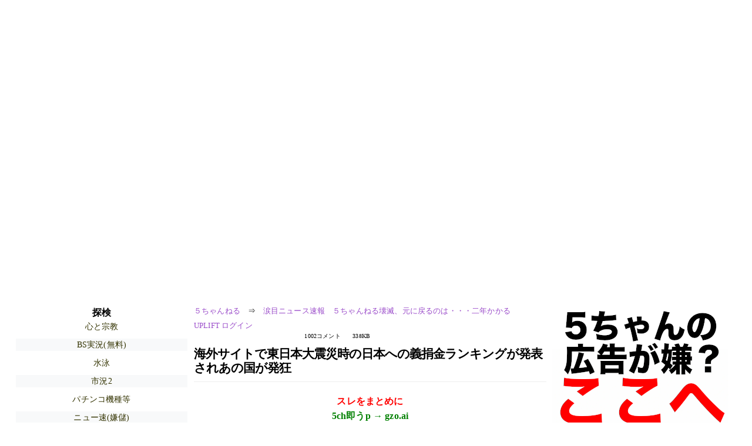

--- FILE ---
content_type: text/html; charset=Shift_JIS
request_url: https://hayabusa9.5ch.net/test/read.cgi/news/1615691099/206
body_size: 3664
content:
<!DOCTYPE HTML>
<html lang="ja"><head><script async="" src="https://www.googletagmanager.com/gtag/js?id=G-7NQT8916KZ"></script><script async="" src="https://rise.enhance.co.jp/eot.js?eotId=EOT-HMHS8U4W"></script><script>window.dataLayer = window.dataLayer || [];
  function gtag(){dataLayer.push(arguments);}
  gtag('js', new Date());

  gtag('config', 'G-7NQT8916KZ');</script><link rel="canonical" href="https://hayabusa9.5ch.net/test/read.cgi/news/1615691099/206"><script type="application/ld+json">[{
      "@context": "https://schema.org",
 "name": "５ちゃんねる", 
     "@type": "BreadcrumbList",
      "itemListElement": [{
        "@type": "ListItem",
        "position": 1,
        "name": "５ちゃんねる",
        "item": "https://5ch.net/"
      },{
        "@type": "ListItem",
        "position": 2,
        "name": "涙目ニュース速報　５ちゃんねる壊滅、元に戻るのは・・・二年かかる",
        "item": "https://hayabusa9.5ch.net/news/"
      },{
        "@type": "ListItem",
        "position": 3,
        "name": "海外サイトで東日本大震災時の日本への義捐金ランキングが発表されあの国が発狂"
        ,"item": "https://hayabusa9.5ch.net/test/read.cgi/news/1615691099"
      },{
        "@type": "ListItem",
        "position": 4,
        "name": "206"
        ,"item": "https://hayabusa9.5ch.net/test/read.cgi/news/1615691099/206"
      }]
    }]</script><meta http-equiv="Content-Type" content="text/html; charset=Shift_JIS"><meta http-equiv="X-UA-Compatible" content="IE=edge"><meta name="viewport" content="width=device-width, user-scalable=yes, initial-scale=1, maximum-scale=10"><meta name="description" content="５ちゃんねるの涙目ニュース速報　５ちゃんねる壊滅、元に戻るのは・・・二年かかるでの議論に参加しましょう：「海外サイトで東日本大震災時の日本への義捐金ランキングが発表されあの国が発狂」。"><base href="https://hayabusa9.5ch.net/news/"><title>海外サイトで東日本大震災時の日本への義捐金ランキングが発表されあの国が発狂 
</title><link defer="" rel="stylesheet" href="https://agree.5ch.net/v/style.css"><link defer="" rel="stylesheet" href="https://agree.5ch.net/v/milligram.css"><script type="text/javascript" src="https://agree.5ch.net/v/jquery.min.js"></script><script defer="" type="text/javascript" src="https://egg.5ch.net/js/suite.js"></script></head><body style="margin: 20px !important;"><input type="hidden" id="zxcvtypo" value="//hayabusa9.5ch.net/test/read.cgi/news/1615691099"><div id="maincontent" class="maxwidth100 width100"><div class="row noflex maxwidth100"><div style="display: flex; justify-content: space-between;"><script src="https://cdn.browsiprod.com/bootstrap/bootstrap.js" id="browsi-tag" data-pubKey="loki" data-siteKey="gochannel" async=""></script><div id="hideme" class="me310 center column "><div id="overleft"><span class='bold slightpad'>探検</span><ul class='p85 slightpad nobullets'><li><a href="https://rio2016.5ch.net/psy/">心と宗教</a></li><li><a href="https://tanuki.5ch.net/livebs2/">BS実況(無料)</a></li><li><a href="https://mao.5ch.net/swim/">水泳</a></li><li><a href="https://hayabusa9.5ch.net/livemarket2/">市況2</a></li><li><a href="https://medaka.5ch.net/pachik/">パチンコ機種等</a></li><li><a href="https://greta.5ch.net/poverty/">ニュー速(嫌儲)</a></li><li><a href="https://egg.5ch.net/sugiuraayano/">ニュース速報(杉浦綾乃)</a></li><li><a href="https://kizuna.5ch.net/sky/">天文・気象</a></li><li><a href="https://rio2016.5ch.net/twwatch/">ツイッター観察</a></li><li><a href="https://pug.5ch.net/nanmin/">難民</a></li><li><a href="https://nhk2.5ch.net/livenhk/">番組ch(NHK)</a></li><li><a href="https://hayabusa9.5ch.net/livemarket1/">市況1</a></li><li><a href="https://asahi.5ch.net/newsplus/">ニュース速報+</a></li><li><a href="https://lavender.5ch.net/uraidol/">AKBサロン(裏)</a></li><li><a href="https://kizuna.5ch.net/wcomic/">週刊少年漫画</a></li><li><a href="https://egg.5ch.net/stock/">株式</a></li><li><a href="https://mi.5ch.net/news4vip/">ニュー速VIP</a></li></ul></hr></div><hr><div id="fixedDivLeft" style="position: sticky;top: 10px;width: 300px;height: 600px;display: flex !important;justify-content: center !important;align-items: center !important;left: 271px;"></div><hr></div><div id="threadcontent" style="margin-left:10px;margin-right:10px;" class="column thread"><div id="boardname"><div style="min-width:25px;min-height:25px;"><a href="https://5ch.net/">５ちゃんねる</a><span class="spanner">⇒</span><a href="//hayabusa9.5ch.net/news/">涙目ニュース速報　５ちゃんねる壊滅、元に戻るのは・・・二年かかる</a></div><div style="min-width:25px;min-height:25px;"><div style="width: 50%; text-align:left;" class="upliftcontrol"><span><a href="https://uplift.5ch.net/login">UPLIFT ログイン</a></span></div><div style="width:50%;" class="pagestats"><span class="metastats">1002コメント</span><span class="metastats">338KB</span></div></div></div><h1 id="threadtitle">海外サイトで東日本大震災時の日本への義捐金ランキングが発表されあの国が発狂 
</h1><div class="navmenu"><div><a style="color:red; font-weight:bold;" href="https://5ch.io/hayabusa9/news/1615691099/">スレをまとめに</a><br><a style="color:green; font-weight:bold;" href="https://gzo.ai">5ch即うp → gzo.ai</a></div><ul class="menujust"><li class="menubottomnav"><a class="menuitem" href="//hayabusa9.5ch.net/test/read.cgi/news/1615691099/">全部</a></li><li class="menubottomnav"><a class="menuitem" href="//hayabusa9.5ch.net/test/read.cgi/news/1615691099/1-1">前100</a></li><li class="menubottomnav"><a class="menuitem" href="//hayabusa9.5ch.net/test/read.cgi/news/1615691099/207-306">次100</a></li><li class="menubottomnav"><a class="menuitem" href="//hayabusa9.5ch.net/test/read.cgi/news/1615691099/l50">最新50</a></li></ul></div><div class="stoplight stopred stopdone">■ このスレッドは過去ログ倉庫に格納されています</div><div class="vm-placement" id="vm-av" data-format="isvideo"></div><div id="206" data-date="NG" data-userid="ID:XP/TCcIC0" data-id="206" class="clear post"><div open="" class="post-header"><div><span class="postid">206</span><span class="postusername"><b></b>ガンシクロビル<b></b>(東京都)<b> <small>[US]</small></b></span><span style="float:right; max-height: 1em;"><form action="https://donguri.5ch.net/confirm" target="_blank" accept-charset="UTF-8" method="GET"><a rel="nofollow" href="https://donguri.5ch.net" target="_blank">垢版</a> | <input type="hidden" name="url" value="//hayabusa9.5ch.net/test/read.cgi/news/1615691099/"><input type="hidden" name="date" value="2021/03/14(日) 13:17:04.92"><button rel="nofollow" type="submit" style="border: none; background: none; cursor: pointer; font-size: 1em; color:#9b4dca;">大砲</button></form></span></div><span style="width:100%;"><span class="date">2021/03/14(日) 13:17:04.92</span><span class="uid">ID:XP/TCcIC0</span></span></div><div class="post-content"> <a href="../test/read.cgi/news/1615691099/196" rel="noopener noreferrer" target="_blank" class="reply_link">&gt;&gt;196</a> <br> うわっ君口臭いな～。 </div></div><div class="navmenu"><div><a style="color:red; font-weight:bold;" href="https://5ch.io/hayabusa9/news/1615691099/">スレをまとめに</a><br><a style="color:green; font-weight:bold;" href="https://gzo.ai">5ch即うp → gzo.ai</a></div><ul class="menujust"><li class="menubottomnav"><a class="menuitem" href="//hayabusa9.5ch.net/test/read.cgi/news/1615691099/">全部</a></li><li class="menubottomnav"><a class="menuitem" href="//hayabusa9.5ch.net/test/read.cgi/news/1615691099/1-1">前100</a></li><li class="menubottomnav"><a class="menuitem" href="//hayabusa9.5ch.net/test/read.cgi/news/1615691099/207-306">次100</a></li><li class="menubottomnav"><a class="menuitem" href="//hayabusa9.5ch.net/test/read.cgi/news/1615691099/l50">最新50</a></li></ul></div><div class="stoplight stopred stopdone">■ このスレッドは過去ログ倉庫に格納されています</div></div><div id="hidemetoo" class="me310 column "><div style="width:300px; height 250px;" id="topright"><div id="upliftsquare"><a href="https://uplift.5ch.net/"><img style="width:300px; height:250px;" alt="5ちゃんねるの広告が気に入らない場合は、こちらをクリックしてください。" src="https://agree.5ch.net/v/go-to-uplift.png"></a></div></div><hr><div id="overright"><span class='bold slightpad'>ニュース</span><ul class='p85 slightpad nobullets'><li><a href="https://asahi.5ch.net/test/read.cgi/newsplus/1768910428/l50">【たばこ】「マールボロ」は620円、アイコス「テリア」は620円に値上げへ…たばこ税増税で4月から  [七波羅探題★]</a></li><li><a href="https://hayabusa9.5ch.net/test/read.cgi/mnewsplus/1768909520/l50">たぬかな、妊娠公表後に「裏切りやがって」「流産しろ」「障がい者を産んで」の心ない声嘆く「日本はなんて国になってしまったんだ」★2  [muffin★]</a></li><li><a href="https://asahi.5ch.net/test/read.cgi/newsplus/1768917070/l50">【大阪市】いじめ重大事態と認定　少年を海に突き落とす動画  [ぐれ★]</a></li><li><a href="https://asahi.5ch.net/test/read.cgi/newsplus/1768911811/l50">「日本の不動産はバーゲンセール」夜逃げしたバブルの残骸を中国勢が次々と買収…石和温泉の4軒に1軒が中国資本「客の8割が中国人」  [七波羅探題★]</a></li><li><a href="https://asahi.5ch.net/test/read.cgi/newsplus/1768898595/l50">【国際】トランプ氏、グリーンランド掌握は「ノーベル平和賞もらえなかったから」　ノルウェー首相宛ての書簡で吐露  [ぐれ★]</a></li><li><a href="https://hayabusa9.5ch.net/test/read.cgi/mnewsplus/1768900990/l50">「エヴァンゲリオン」新作短編アニメの主人公が明かされる　庵野秀明「アスカが主役」  [muffin★]</a></li></ul></hr></div><hr><div id="fixedDivRight" style="position: sticky;top: 10px;width: 300px;height: 600px;display: flex !important;justify-content: center !important;align-items: center !important;right: 271px;"></div><hr></div></div></div></div><footer style="margin-bottom:100px;"><br>read.cgi ver 07.7.42 2025/12/1<br>Walang Kapalit ★ | Donguri System Team<br>５ちゃんねる<br><br><br><br></footer><script defer src="https://static.cloudflareinsights.com/beacon.min.js/vcd15cbe7772f49c399c6a5babf22c1241717689176015" integrity="sha512-ZpsOmlRQV6y907TI0dKBHq9Md29nnaEIPlkf84rnaERnq6zvWvPUqr2ft8M1aS28oN72PdrCzSjY4U6VaAw1EQ==" data-cf-beacon='{"version":"2024.11.0","token":"e4c5c0d5c04c433485715e1034f8da46","r":1,"server_timing":{"name":{"cfCacheStatus":true,"cfEdge":true,"cfExtPri":true,"cfL4":true,"cfOrigin":true,"cfSpeedBrain":true},"location_startswith":null}}' crossorigin="anonymous"></script>
</body></html>